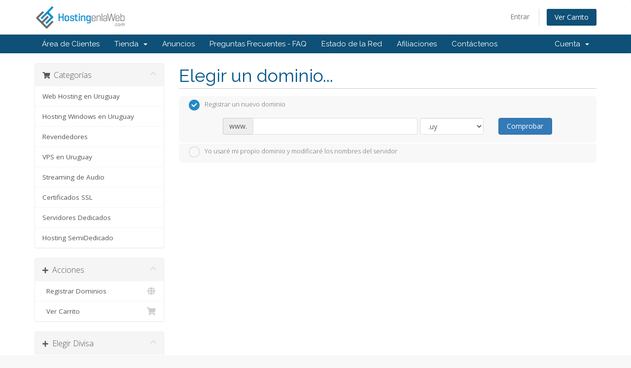

--- FILE ---
content_type: text/html; charset=utf-8
request_url: https://www.hostingenlaweb.com/clientes/index.php?rp=/store/revendedores-en-uruguay/inicial-uy
body_size: 8205
content:
<!DOCTYPE html>
<html lang="en">
<head>
    <meta charset="utf-8" />
    <meta http-equiv="X-UA-Compatible" content="IE=edge">
    <meta name="viewport" content="width=device-width, initial-scale=1">
    <title>Carro de Pedidos - HostingenlaWeb.com</title>

    <!-- Styling -->
<link href="//fonts.googleapis.com/css?family=Open+Sans:300,400,600|Raleway:400,700" rel="stylesheet">
<link href="/clientes/templates/six/css/all.min.css?v=6fc156" rel="stylesheet">
<link href="/clientes/assets/css/fontawesome-all.min.css" rel="stylesheet">
<link href="/clientes/templates/six/css/custom.css" rel="stylesheet">

<!-- HTML5 Shim and Respond.js IE8 support of HTML5 elements and media queries -->
<!-- WARNING: Respond.js doesn't work if you view the page via file:// -->
<!--[if lt IE 9]>
  <script src="https://oss.maxcdn.com/libs/html5shiv/3.7.0/html5shiv.js"></script>
  <script src="https://oss.maxcdn.com/libs/respond.js/1.4.2/respond.min.js"></script>
<![endif]-->

<script type="text/javascript">
    var csrfToken = 'ab3e9f1eda924ff09d71f699eba10a1001d6e148',
        markdownGuide = 'Guía de Markdown',
        locale = 'en',
        saved = 'guardado',
        saving = 'guardando',
        whmcsBaseUrl = "/clientes",
        requiredText = 'Necesario',
        recaptchaSiteKey = "";
</script>
<script src="/clientes/templates/six/js/scripts.min.js?v=6fc156"></script>


    

</head>
<body data-phone-cc-input="1">



<section id="header">
    <div class="container">
        <ul class="top-nav">
                                        <li>
                    <a href="/clientes/clientarea.php">Entrar</a>
                </li>
                                <li class="primary-action">
                    <a href="/clientes/cart.php?a=view" class="btn">
                        Ver Carrito
                    </a>
                </li>
                                </ul>

                    <a href="/clientes/index.php" class="logo"><img src="/clientes/assets/img/logo.png" alt="HostingenlaWeb.com"></a>
        
    </div>
</section>

<section id="main-menu">

    <nav id="nav" class="navbar navbar-default navbar-main" role="navigation">
        <div class="container">
            <!-- Brand and toggle get grouped for better mobile display -->
            <div class="navbar-header">
                <button type="button" class="navbar-toggle" data-toggle="collapse" data-target="#primary-nav">
                    <span class="sr-only">Alternar Navegación</span>
                    <span class="icon-bar"></span>
                    <span class="icon-bar"></span>
                    <span class="icon-bar"></span>
                </button>
            </div>

            <!-- Collect the nav links, forms, and other content for toggling -->
            <div class="collapse navbar-collapse" id="primary-nav">

                <ul class="nav navbar-nav">

                        <li menuItemName="Home" class="" id="Primary_Navbar-Home">
        <a href="/clientes/index.php">
                        Área de Clientes
                                </a>
            </li>
    <li menuItemName="Store" class="dropdown" id="Primary_Navbar-Store">
        <a class="dropdown-toggle" data-toggle="dropdown" href="#">
                        Tienda
                        &nbsp;<b class="caret"></b>        </a>
                    <ul class="dropdown-menu">
                            <li menuItemName="Browse Products Services" id="Primary_Navbar-Store-Browse_Products_Services">
                    <a href="/clientes/index.php?rp=/store">
                                                Ver Todos
                                            </a>
                </li>
                            <li menuItemName="Shop Divider 1" class="nav-divider" id="Primary_Navbar-Store-Shop_Divider_1">
                    <a href="">
                                                -----
                                            </a>
                </li>
                            <li menuItemName="Web Hosting en Uruguay" id="Primary_Navbar-Store-Web_Hosting_en_Uruguay">
                    <a href="/clientes/index.php?rp=/store/web-hosting-en-uruguay">
                                                Web Hosting en Uruguay
                                            </a>
                </li>
                            <li menuItemName="Hosting Windows en Uruguay" id="Primary_Navbar-Store-Hosting_Windows_en_Uruguay">
                    <a href="/clientes/index.php?rp=/store/hosting-windows-en-uruguay">
                                                Hosting Windows en Uruguay
                                            </a>
                </li>
                            <li menuItemName="Revendedores" id="Primary_Navbar-Store-Revendedores">
                    <a href="/clientes/index.php?rp=/store/revendedores">
                                                Revendedores
                                            </a>
                </li>
                            <li menuItemName="VPS en Uruguay" id="Primary_Navbar-Store-VPS_en_Uruguay">
                    <a href="/clientes/index.php?rp=/store/vps-en-uruguay">
                                                VPS en Uruguay
                                            </a>
                </li>
                            <li menuItemName="Streaming de Audio" id="Primary_Navbar-Store-Streaming_de_Audio">
                    <a href="/clientes/index.php?rp=/store/streaming-de-audio">
                                                Streaming de Audio
                                            </a>
                </li>
                            <li menuItemName="Certificados SSL" id="Primary_Navbar-Store-Certificados_SSL">
                    <a href="/clientes/index.php?rp=/store/certificados-ssl">
                                                Certificados SSL
                                            </a>
                </li>
                            <li menuItemName="Servidores Dedicados" id="Primary_Navbar-Store-Servidores_Dedicados">
                    <a href="/clientes/index.php?rp=/store/servidores-dedicados">
                                                Servidores Dedicados
                                            </a>
                </li>
                            <li menuItemName="Hosting SemiDedicado" id="Primary_Navbar-Store-Hosting_SemiDedicado">
                    <a href="/clientes/index.php?rp=/store/hosting-semidedicado">
                                                Hosting SemiDedicado
                                            </a>
                </li>
                            <li menuItemName="Register a New Domain" id="Primary_Navbar-Store-Register_a_New_Domain">
                    <a href="/clientes/cart.php?a=add&domain=register">
                                                Registrar Dominios
                                            </a>
                </li>
                        </ul>
            </li>
    <li menuItemName="Announcements" class="" id="Primary_Navbar-Announcements">
        <a href="/clientes/index.php?rp=/announcements">
                        Anuncios
                                </a>
            </li>
    <li menuItemName="Knowledgebase" class="" id="Primary_Navbar-Knowledgebase">
        <a href="/clientes/index.php?rp=/knowledgebase">
                        Preguntas Frecuentes - FAQ
                                </a>
            </li>
    <li menuItemName="Network Status" class="" id="Primary_Navbar-Network_Status">
        <a href="/clientes/serverstatus.php">
                        Estado de la Red
                                </a>
            </li>
    <li menuItemName="Affiliates" class="" id="Primary_Navbar-Affiliates">
        <a href="/clientes/affiliates.php">
                        Afiliaciones
                                </a>
            </li>
    <li menuItemName="Contact Us" class="" id="Primary_Navbar-Contact_Us">
        <a href="/clientes/contact.php">
                        Contáctenos
                                </a>
            </li>

                </ul>

                <ul class="nav navbar-nav navbar-right">

                        <li menuItemName="Account" class="dropdown" id="Secondary_Navbar-Account">
        <a class="dropdown-toggle" data-toggle="dropdown" href="#">
                        Cuenta
                        &nbsp;<b class="caret"></b>        </a>
                    <ul class="dropdown-menu">
                            <li menuItemName="Login" id="Secondary_Navbar-Account-Login">
                    <a href="/clientes/clientarea.php">
                                                Entrar
                                            </a>
                </li>
                            <li menuItemName="Divider" class="nav-divider" id="Secondary_Navbar-Account-Divider">
                    <a href="">
                                                -----
                                            </a>
                </li>
                            <li menuItemName="Forgot Password?" id="Secondary_Navbar-Account-Forgot_Password?">
                    <a href="/clientes/index.php?rp=/password/reset">
                                                ¿Perdiste la contraseña?
                                            </a>
                </li>
                        </ul>
            </li>

                </ul>

            </div><!-- /.navbar-collapse -->
        </div>
    </nav>

</section>



<section id="main-body">
    <div class="container">
        <div class="row">

                <!-- Container for main page display content -->
        <div class="col-xs-12 main-content">
            

<link rel="stylesheet" type="text/css" href="/clientes/templates/orderforms/standard_cart/css/all.min.css?v=6fc156" />
<script type="text/javascript" src="/clientes/templates/orderforms/standard_cart/js/scripts.min.js?v=6fc156"></script>
<div id="order-standard_cart">

    <div class="row">
        <div class="cart-sidebar">
                <div menuItemName="Categories" class="panel card card-sidebar mb-3 panel-sidebar">
        <div class="panel-heading card-header">
            <h3 class="panel-title">
                                    <i class="fas fa-shopping-cart"></i>&nbsp;
                
                Categorías

                
                <i class="fas fa-chevron-up card-minimise panel-minimise pull-right float-right"></i>
            </h3>
        </div>

        
                    <div class="list-group collapsable-card-body">
                                                            <a menuItemName="Web Hosting en Uruguay" href="/clientes/index.php?rp=/store/web-hosting-en-uruguay" class="list-group-item list-group-item-action" id="Secondary_Sidebar-Categories-Web_Hosting_en_Uruguay">
                            
                            Web Hosting en Uruguay

                                                    </a>
                                                                                <a menuItemName="Hosting Windows en Uruguay" href="/clientes/index.php?rp=/store/hosting-windows-en-uruguay" class="list-group-item list-group-item-action" id="Secondary_Sidebar-Categories-Hosting_Windows_en_Uruguay">
                            
                            Hosting Windows en Uruguay

                                                    </a>
                                                                                <a menuItemName="Revendedores" href="/clientes/index.php?rp=/store/revendedores" class="list-group-item list-group-item-action" id="Secondary_Sidebar-Categories-Revendedores">
                            
                            Revendedores

                                                    </a>
                                                                                <a menuItemName="VPS en Uruguay" href="/clientes/index.php?rp=/store/vps-en-uruguay" class="list-group-item list-group-item-action" id="Secondary_Sidebar-Categories-VPS_en_Uruguay">
                            
                            VPS en Uruguay

                                                    </a>
                                                                                <a menuItemName="Streaming de Audio" href="/clientes/index.php?rp=/store/streaming-de-audio" class="list-group-item list-group-item-action" id="Secondary_Sidebar-Categories-Streaming_de_Audio">
                            
                            Streaming de Audio

                                                    </a>
                                                                                <a menuItemName="Certificados SSL" href="/clientes/index.php?rp=/store/certificados-ssl" class="list-group-item list-group-item-action" id="Secondary_Sidebar-Categories-Certificados_SSL">
                            
                            Certificados SSL

                                                    </a>
                                                                                <a menuItemName="Servidores Dedicados" href="/clientes/index.php?rp=/store/servidores-dedicados" class="list-group-item list-group-item-action" id="Secondary_Sidebar-Categories-Servidores_Dedicados">
                            
                            Servidores Dedicados

                                                    </a>
                                                                                <a menuItemName="Hosting SemiDedicado" href="/clientes/index.php?rp=/store/hosting-semidedicado" class="list-group-item list-group-item-action" id="Secondary_Sidebar-Categories-Hosting_SemiDedicado">
                            
                            Hosting SemiDedicado

                                                    </a>
                                                </div>
        
            </div>

        <div menuItemName="Actions" class="panel card card-sidebar mb-3 panel-sidebar">
        <div class="panel-heading card-header">
            <h3 class="panel-title">
                                    <i class="fas fa-plus"></i>&nbsp;
                
                Acciones

                
                <i class="fas fa-chevron-up card-minimise panel-minimise pull-right float-right"></i>
            </h3>
        </div>

        
                    <div class="list-group collapsable-card-body">
                                                            <a menuItemName="Domain Registration" href="/clientes/cart.php?a=add&domain=register" class="list-group-item list-group-item-action" id="Secondary_Sidebar-Actions-Domain_Registration">
                                                            <i class="fas fa-globe fa-fw"></i>&nbsp;
                            
                            Registrar Dominios

                                                    </a>
                                                                                <a menuItemName="View Cart" href="/clientes/cart.php?a=view" class="list-group-item list-group-item-action" id="Secondary_Sidebar-Actions-View_Cart">
                                                            <i class="fas fa-shopping-cart fa-fw"></i>&nbsp;
                            
                            Ver Carrito

                                                    </a>
                                                </div>
        
            </div>

        <div menuItemName="Choose Currency" class="panel card card-sidebar mb-3 panel-sidebar">
        <div class="panel-heading card-header">
            <h3 class="panel-title">
                                    <i class="fas fa-plus"></i>&nbsp;
                
                Elegir Divisa

                
                <i class="fas fa-chevron-up card-minimise panel-minimise pull-right float-right"></i>
            </h3>
        </div>

                    <div class="panel-body card-body collapsable-card-body">
                <form method="post" action="">
<input type="hidden" name="token" value="ab3e9f1eda924ff09d71f699eba10a1001d6e148" />
    <select name="currency" onchange="submit()" class="form-control"><option value="1" selected>USD</option><option value="4">UYU</option>    </select>
</form>
            </div>
        
        
            </div>

            </div>

        <div class="cart-body">
            <div class="header-lined">
                <h1 class="font-size-36">Elegir un dominio...</h1>
            </div>
            <div class="sidebar-collapsed">

            <div class="panel card panel-default">
                <div class="m-0 panel-heading card-header">
        <h3 class="panel-title">
                            <i class="fas fa-shopping-cart"></i>&nbsp;
            
            Categorías

                    </h3>
    </div>

    <div class="panel-body card-body">
        <form role="form">
            <select class="form-control custom-select" onchange="selectChangeNavigate(this)">
                                                    <option menuItemName="Web Hosting en Uruguay" value="/clientes/index.php?rp=/store/web-hosting-en-uruguay" class="list-group-item" >
                        Web Hosting en Uruguay

                                            </option>
                                                        <option menuItemName="Hosting Windows en Uruguay" value="/clientes/index.php?rp=/store/hosting-windows-en-uruguay" class="list-group-item" >
                        Hosting Windows en Uruguay

                                            </option>
                                                        <option menuItemName="Revendedores" value="/clientes/index.php?rp=/store/revendedores" class="list-group-item" >
                        Revendedores

                                            </option>
                                                        <option menuItemName="VPS en Uruguay" value="/clientes/index.php?rp=/store/vps-en-uruguay" class="list-group-item" >
                        VPS en Uruguay

                                            </option>
                                                        <option menuItemName="Streaming de Audio" value="/clientes/index.php?rp=/store/streaming-de-audio" class="list-group-item" >
                        Streaming de Audio

                                            </option>
                                                        <option menuItemName="Certificados SSL" value="/clientes/index.php?rp=/store/certificados-ssl" class="list-group-item" >
                        Certificados SSL

                                            </option>
                                                        <option menuItemName="Servidores Dedicados" value="/clientes/index.php?rp=/store/servidores-dedicados" class="list-group-item" >
                        Servidores Dedicados

                                            </option>
                                                        <option menuItemName="Hosting SemiDedicado" value="/clientes/index.php?rp=/store/hosting-semidedicado" class="list-group-item" >
                        Hosting SemiDedicado

                                            </option>
                                                                        <option value="" class="list-group-item" selected=""selected>- Ver Otras Categorías -</option>
                            </select>
        </form>
    </div>

            </div>
            <div class="panel card panel-default">
                <div class="m-0 panel-heading card-header">
        <h3 class="panel-title">
                            <i class="fas fa-plus"></i>&nbsp;
            
            Acciones

                    </h3>
    </div>

    <div class="panel-body card-body">
        <form role="form">
            <select class="form-control custom-select" onchange="selectChangeNavigate(this)">
                                                    <option menuItemName="Domain Registration" value="/clientes/cart.php?a=add&domain=register" class="list-group-item" >
                        Registrar Dominios

                                            </option>
                                                        <option menuItemName="View Cart" value="/clientes/cart.php?a=view" class="list-group-item" >
                        Ver Carrito

                                            </option>
                                                                        <option value="" class="list-group-item" selected=""selected>- Ver Otras Categorías -</option>
                            </select>
        </form>
    </div>

            </div>
            <div class="panel card panel-default">
                <div class="m-0 panel-heading card-header">
        <h3 class="panel-title">
                            <i class="fas fa-plus"></i>&nbsp;
            
            Elegir Divisa

                    </h3>
    </div>

    <div class="panel-body card-body">
        <form role="form">
            <select class="form-control custom-select" onchange="selectChangeNavigate(this)">
                                                                    <option value="" class="list-group-item" selected=""selected>- Ver Otras Categorías -</option>
                            </select>
        </form>
    </div>

            </div>
    
            <div class="pull-right form-inline float-right">
            <form method="post" action="/clientes/cart.php">
<input type="hidden" name="token" value="ab3e9f1eda924ff09d71f699eba10a1001d6e148" />
                <select name="currency" onchange="submit()" class="form-control">
                    <option value="">Elegir Divisa</option>
                                            <option value="1">USD</option>
                                            <option value="4">UYU</option>
                                    </select>
            </form>
        </div>
    
</div>
            <form id="frmProductDomain">
                <input type="hidden" id="frmProductDomainPid" value="69" />
                <div class="domain-selection-options">
                                                                <div class="option">
                            <label>
                                <input type="radio" name="domainoption" value="register" id="selregister" checked />Registrar un nuevo dominio
                            </label>
                            <div class="domain-input-group clearfix" id="domainregister">
                                <div class="row">
                                    <div class="col-sm-8 col-sm-offset-1 offset-sm-1">
                                        <div class="row domains-row">
                                            <div class="col-xs-9 col-9">
                                                <div class="input-group">
                                                    <div class="input-group-addon input-group-prepend">
                                                        <span class="input-group-text">www.</span>
                                                    </div>
                                                    <input type="text" id="registersld" value="" class="form-control" autocapitalize="none" data-toggle="tooltip" data-placement="top" data-trigger="manual" title="Por favor, introduzca su dominio" />
                                                </div>
                                            </div>
                                            <div class="col-xs-3 col-3">
                                                <select id="registertld" class="form-control">
                                                                                                            <option value=".uy">.uy</option>
                                                                                                            <option value=".com">.com</option>
                                                                                                            <option value=".net">.net</option>
                                                                                                            <option value=".org">.org</option>
                                                                                                            <option value=".com.uy">.com.uy</option>
                                                                                                            <option value=".info">.info</option>
                                                                                                            <option value=".biz">.biz</option>
                                                                                                            <option value=".us">.us</option>
                                                                                                            <option value=".name">.name</option>
                                                                                                            <option value=".tv">.tv</option>
                                                                                                            <option value=".mobi">.mobi</option>
                                                                                                            <option value=".tel">.tel</option>
                                                                                                            <option value=".me">.me</option>
                                                                                                            <option value=".ws">.ws</option>
                                                                                                            <option value=".blog">.blog</option>
                                                                                                            <option value=".srl">.srl</option>
                                                                                                            <option value=".ltda">.ltda</option>
                                                                                                            <option value=".one">.one</option>
                                                                                                            <option value=".lat">.lat</option>
                                                                                                            <option value=".cl">.cl</option>
                                                                                                            <option value=".es">.es</option>
                                                                                                            <option value=".mx">.mx</option>
                                                                                                            <option value=".com.mx">.com.mx</option>
                                                                                                            <option value=".net.uy">.net.uy</option>
                                                                                                            <option value=".org.uy">.org.uy</option>
                                                                                                            <option value=".edu.uy">.edu.uy</option>
                                                                                                    </select>
                                            </div>
                                        </div>
                                    </div>
                                    <div class="col-sm-2">
                                        <button type="submit" class="btn btn-primary btn-block">
                                            Comprobar
                                        </button>
                                    </div>
                                </div>
                            </div>
                        </div>
                                                                                    <div class="option">
                            <label>
                                <input type="radio" name="domainoption" value="owndomain" id="selowndomain" />Yo usaré mi propio dominio y modificaré los nombres del servidor
                            </label>
                            <div class="domain-input-group clearfix" id="domainowndomain">
                                <div class="row">
                                    <div class="col-sm-8 col-sm-offset-1 offset-sm-1">
                                        <div class="row domains-row">
                                            <div class="col-xs-9 col-9">
                                                <div class="input-group">
                                                    <div class="input-group-addon input-group-prepend">
                                                        <span class="input-group-text">www.</span>
                                                    </div>
                                                    <input type="text" id="owndomainsld" value="" placeholder="ejemplo" class="form-control" autocapitalize="none" data-toggle="tooltip" data-placement="top" data-trigger="manual" title="Por favor, introduzca su dominio" />
                                                </div>
                                            </div>
                                            <div class="col-xs-3 col-3">
                                                <input type="text" id="owndomaintld" value="" placeholder="com" class="form-control" autocapitalize="none" data-toggle="tooltip" data-placement="top" data-trigger="manual" title="Necesario" />
                                            </div>
                                        </div>
                                    </div>
                                    <div class="col-sm-2">
                                        <button type="submit" class="btn btn-primary btn-block" id="useOwnDomain">
                                            Usar
                                        </button>
                                    </div>
                                </div>
                            </div>
                        </div>
                                                        </div>

                
            </form>

            <div class="clearfix"></div>
            <form method="post" action="/clientes/cart.php?a=add&pid=69&domainselect=1" id="frmProductDomainSelections">
<input type="hidden" name="token" value="ab3e9f1eda924ff09d71f699eba10a1001d6e148" />

                <div id="DomainSearchResults" class="w-hidden">

                    <div id="searchDomainInfo">
                        <p id="primaryLookupSearching" class="domain-lookup-loader domain-lookup-primary-loader domain-searching domain-checker-result-headline">
                            <i class="fas fa-spinner fa-spin"></i>
                            <span class="domain-lookup-register-loader">Comprobando disponibilidad...</span>
                            <span class="domain-lookup-transfer-loader">Verificando la elegibilidad de la transferencia...</span>
                            <span class="domain-lookup-other-loader">Verificando el dominio seleccionado...</span>
                        </p>
                        <div id="primaryLookupResult" class="domain-lookup-result domain-lookup-primary-results w-hidden">
                            <div class="domain-unavailable domain-checker-unavailable headline"><strong>:domain</strong> no está disponible</div>
                            <div class="domain-available domain-checker-available headline"><strong>:domain</strong> esta disponible.</div>
                            <div class="btn btn-primary domain-contact-support headline">Contáctenos</div>
                            <div class="transfer-eligible">
                                <p class="domain-checker-available headline">Su dominio es elegible para la transferencia</p>
                                <p>Por favor, asegúrese de haber desbloqueado su dominio en el actual registrador antes de continuar.</p>
                            </div>
                            <div class="transfer-not-eligible">
                                <p class="domain-checker-unavailable headline">No elegible para la transferencia</p>
                                <p>El dominio que ha especificado no parece estar registrado.</p>
                                <p>Si el dominio fue registrado recientemente, es posible que tenga que probar de nuevo más tarde.</p>
                                <p>Alternativamente, puede realizar una búsqueda para registrar este dominio.</p>
                            </div>
                            <div class="domain-invalid">
                                <p class="domain-checker-unavailable headline">Se proporcionó un nombre de dominio no válido</p>
                                <p>
                                    Los dominios deben comenzar con una letra o un número<span class="domain-length-restrictions"> y estar entre <span class="min-length"></span> y <span class="max-length"></span> caracteres de longitud</span><br />
                                    Por favor verifique sus datos e intente de nuevo.
                                </p>
                            </div>
                            <div id="idnLanguageSelector" class="margin-10 idn-language-selector idn-language w-hidden">
                                <div class="row">
                                    <div class="col-sm-10 col-sm-offset-1 col-lg-8 col-lg-offset-2 offset-sm-1 offset-lg-2">
                                        <div class="margin-10 text-center">
                                            Detectamos que el dominio que ingresó es un nombre de dominio internacional. Para continuar, seleccione el idioma deseado de su dominio.
                                        </div>
                                    </div>
                                </div>
                                <div class="row">
                                    <div class="col-sm-8 col-lg-6 col-sm-offset-2 col-lg-offset-3 offset-sm-2 offset-lg-3">
                                        <div class="form-group">
                                            <select name="idnlanguage" class="form-control">
                                                <option value="">Elija el idioma IDN</option>
                                                                                                    <option value="afr">Afrikaans</option>
                                                                                                    <option value="alb">Albanés</option>
                                                                                                    <option value="ara">Árabe</option>
                                                                                                    <option value="arg">Aragonés</option>
                                                                                                    <option value="arm">Armenian</option>
                                                                                                    <option value="asm">Asamés</option>
                                                                                                    <option value="ast">Asturiano</option>
                                                                                                    <option value="ave">Avestan</option>
                                                                                                    <option value="awa">Awadhi</option>
                                                                                                    <option value="aze">Azerbaiyano</option>
                                                                                                    <option value="ban">Balinés</option>
                                                                                                    <option value="bal">Baluchi</option>
                                                                                                    <option value="bas">Basa</option>
                                                                                                    <option value="bak">Bashkir</option>
                                                                                                    <option value="baq">Vasco</option>
                                                                                                    <option value="bel">Bielorruso</option>
                                                                                                    <option value="ben">Bengalí</option>
                                                                                                    <option value="bho">Bhojpuri</option>
                                                                                                    <option value="bos">Bosnio</option>
                                                                                                    <option value="bul">Búlgaro</option>
                                                                                                    <option value="bur">Birmano</option>
                                                                                                    <option value="car">Caribe</option>
                                                                                                    <option value="cat">Catalán</option>
                                                                                                    <option value="che">Checheno</option>
                                                                                                    <option value="chi">Chino</option>
                                                                                                    <option value="chv">Chuvash</option>
                                                                                                    <option value="cop">Copto</option>
                                                                                                    <option value="cos">Corso</option>
                                                                                                    <option value="scr">Croata</option>
                                                                                                    <option value="cze">Checo</option>
                                                                                                    <option value="dan">Danés</option>
                                                                                                    <option value="div">Divehi</option>
                                                                                                    <option value="doi">Dogri</option>
                                                                                                    <option value="dut">Holandés</option>
                                                                                                    <option value="eng">Inglés</option>
                                                                                                    <option value="est">Estonio</option>
                                                                                                    <option value="fao">Feroés</option>
                                                                                                    <option value="fij">Fiyiano</option>
                                                                                                    <option value="fin">Finlandés</option>
                                                                                                    <option value="fre">Francés</option>
                                                                                                    <option value="fry">Frisio</option>
                                                                                                    <option value="gla">Gaélico; Gaélico Escocés</option>
                                                                                                    <option value="geo">Georgiano</option>
                                                                                                    <option value="ger">Alemán</option>
                                                                                                    <option value="gon">Gondi</option>
                                                                                                    <option value="gre">Griego</option>
                                                                                                    <option value="guj">Gujarati</option>
                                                                                                    <option value="heb">Hebreo</option>
                                                                                                    <option value="hin">Hindi</option>
                                                                                                    <option value="hun">Húngaro</option>
                                                                                                    <option value="ice">Islandés</option>
                                                                                                    <option value="inc">Índico</option>
                                                                                                    <option value="ind">Indonesio</option>
                                                                                                    <option value="inh">Ingush</option>
                                                                                                    <option value="gle">Irlandés</option>
                                                                                                    <option value="ita">Italiano</option>
                                                                                                    <option value="jpn">Japonés</option>
                                                                                                    <option value="jav">Javanés</option>
                                                                                                    <option value="kas">Cachemiro</option>
                                                                                                    <option value="kaz">Kaazajo</option>
                                                                                                    <option value="khm">Jemer</option>
                                                                                                    <option value="kir">Kirguís</option>
                                                                                                    <option value="kor">Coreano</option>
                                                                                                    <option value="kur">Kurdo</option>
                                                                                                    <option value="lao">Lao</option>
                                                                                                    <option value="lat">Latín</option>
                                                                                                    <option value="lav">Letón</option>
                                                                                                    <option value="lit">Lituano</option>
                                                                                                    <option value="ltz">Luxemburgués</option>
                                                                                                    <option value="mac">Macedónio</option>
                                                                                                    <option value="may">Malayo</option>
                                                                                                    <option value="mal">Malayalam</option>
                                                                                                    <option value="mlt">Maltés</option>
                                                                                                    <option value="mao">í</option>
                                                                                                    <option value="mol">Moldavo</option>
                                                                                                    <option value="mon">Mongol</option>
                                                                                                    <option value="nep">Nepalés</option>
                                                                                                    <option value="nor">Noruego</option>
                                                                                                    <option value="ori">Oriya</option>
                                                                                                    <option value="oss">Osetio</option>
                                                                                                    <option value="per">Persa</option>
                                                                                                    <option value="pol">Polaco</option>
                                                                                                    <option value="por">Portugués</option>
                                                                                                    <option value="pan">Punjabi</option>
                                                                                                    <option value="pus">Pushto</option>
                                                                                                    <option value="raj">Rajasthani</option>
                                                                                                    <option value="rum">Rumano</option>
                                                                                                    <option value="rus">Ruso</option>
                                                                                                    <option value="smo">Samoano</option>
                                                                                                    <option value="san">Sánscrito</option>
                                                                                                    <option value="srd">Sardo</option>
                                                                                                    <option value="scc">Serbio</option>
                                                                                                    <option value="snd">Sindhi</option>
                                                                                                    <option value="sin">Cingaleses</option>
                                                                                                    <option value="slo">Eslovaco</option>
                                                                                                    <option value="slv">Esloveno</option>
                                                                                                    <option value="som">Somalí</option>
                                                                                                    <option value="spa">Español</option>
                                                                                                    <option value="swa">Swahili</option>
                                                                                                    <option value="swe">Sueco</option>
                                                                                                    <option value="syr">Siríaco</option>
                                                                                                    <option value="tgk">Tayiko</option>
                                                                                                    <option value="tam">Tamil</option>
                                                                                                    <option value="tel">Telugu</option>
                                                                                                    <option value="tha">Tailandés</option>
                                                                                                    <option value="tib">Tibetano</option>
                                                                                                    <option value="tur">Turco</option>
                                                                                                    <option value="ukr">Ucraniano</option>
                                                                                                    <option value="urd">Urdu</option>
                                                                                                    <option value="uzb">Uzbeko</option>
                                                                                                    <option value="vie">Vietnamita</option>
                                                                                                    <option value="wel">Galés</option>
                                                                                                    <option value="yid">Yiddish</option>
                                                                                            </select>
                                            <div class="field-error-msg">
                                                Por favor, seleccione el idioma del dominio que desea registrar.
                                            </div>
                                        </div>
                                    </div>
                                </div>
                            </div>
                            <div class="domain-price">
                                <span class="register-price-label">Continuar con el registro de este dominio</span>
                                <span class="transfer-price-label w-hidden">Transfiera a nosotros y extienda 1 año* por</span>
                                <span class="price"></span>
                            </div>
                            <p class="domain-error domain-checker-unavailable headline"></p>
                            <input type="hidden" id="resultDomainOption" name="domainoption" />
                            <input type="hidden" id="resultDomain" name="domains[]" />
                            <input type="hidden" id="resultDomainPricingTerm" />
                        </div>
                    </div>

                                            
                        <div class="suggested-domains w-hidden">
                            <div class="panel-heading card-header">
                                Dominios Sugeridos
                            </div>
                            <div id="suggestionsLoader" class="card-body panel-body domain-lookup-loader domain-lookup-suggestions-loader">
                                <i class="fas fa-spinner fa-spin"></i> Generando sugerencias para usted
                            </div>
                            <div id="domainSuggestions" class="domain-lookup-result list-group w-hidden">
                                <div class="domain-suggestion list-group-item w-hidden">
                                    <span class="domain"></span><span class="extension"></span>
                                    <div class="actions">
                                        <button type="button" class="btn btn-add-to-cart product-domain" data-whois="1" data-domain="">
                                            <span class="to-add">Añadir a Carro</span>
                                            <span class="loading">
                                                <i class="fas fa-spinner fa-spin"></i> Cargando...
                                            </span>
                                            <span class="added">Agregado</span>
                                            <span class="unavailable">Ocupado</span>
                                        </button>
                                        <button type="button" class="btn btn-primary domain-contact-support w-hidden">Contactar con Soporte para Comprar</button>
                                        <span class="price"></span>
                                        <span class="promo w-hidden"></span>
                                    </div>
                                </div>
                            </div>
                            <div class="panel-footer card-footer more-suggestions text-center w-hidden">
                                <a id="moreSuggestions" href="#" onclick="loadMoreSuggestions();return false;">¡Dame más sugerencias!</a>
                                <span id="noMoreSuggestions" class="no-more small w-hidden">¡Esos son todos los resultados que tenemos para ti! Si aún no ha encontrado lo que busca, pruebe con un término de búsqueda o una palabra clave diferente.</span>
                            </div>
                            <div class="text-center text-muted domain-suggestions-warning">
                                <p>Las sugerencias de nombres de dominio no siempre pueden estar disponibles. La disponibilidad es controlada en tiempo real en el punto de añadir la compra al carro.</p>
                            </div>
                        </div>
                                    </div>

                <div class="text-center">
                    <button id="btnDomainContinue" type="submit" class="btn btn-primary btn-lg w-hidden" disabled="disabled">
                        Continuar
                        &nbsp;<i class="fas fa-arrow-circle-right"></i>
                    </button>
                </div>
            </form>
        </div>
    </div>
</div>

<div class="hidden" id="divProductHasRecommendations" data-value=""></div>
<div class="modal fade" id="recommendationsModal" tabindex="-1" role="dialog">
    <div class="modal-dialog" role="document">
        <div class="modal-content">
            <div class="modal-header">
                <h4 class="float-left pull-left">
                                            Added to Cart
                                    </h4>
                <button type="button" class="close" data-dismiss="modal" aria-label="Close"><span aria-hidden="true">&times;</span></button>
                <div class="clearfix"></div>
            </div>
            <div class="modal-body">
                <div class="product-recommendations-container">
    <div class="product-recommendations">
                    <p>Based on this product, we recommend:</p>
                    </div>
</div>
            </div>
            <div class="modal-footer">
                <a class="btn btn-primary" href="#" id="btnContinueRecommendationsModal" data-dismiss="modal" role="button">
                    <span class="w-hidden hidden"><i class="fas fa-spinner fa-spin"></i>&nbsp;</span>Continuar
                </a>
            </div>
        </div>
    </div>
    <div class="product-recommendation clonable w-hidden hidden">
        <div class="header">
            <div class="cta">
                <div class="price">
                    <span class="w-hidden hidden">¡GRATIS!</span>
                    <span class="breakdown-price"></span>
                    <span class="setup-fee"><small>&nbsp;Coste de Instalación</small></span>
                </div>
                <button type="button" class="btn btn-sm btn-add">
                    <span class="text">Añadir a Carro</span>
                    <span class="arrow"><i class="fas fa-chevron-right"></i></span>
                </button>
            </div>
            <div class="expander">
                <i class="fas fa-chevron-right rotate" data-toggle="tooltip" data-placement="right" title="Click to learn more."></i>
            </div>
            <div class="content">
                <div class="headline truncate"></div>
                <div class="tagline truncate">
                    A description (tagline) is not available for this product.
                </div>
            </div>
        </div>
        <div class="body clearfix"><p></p></div>
    </div>
</div>


                </div><!-- /.main-content -->
                            <div class="clearfix"></div>
        </div>
    </div>
</section>

<section id="footer">
    <div class="container">
        <a href="#" class="back-to-top"><i class="fas fa-chevron-up"></i></a>
        </div>
</section>

<div id="fullpage-overlay" class="hidden">
    <div class="outer-wrapper">
        <div class="inner-wrapper">
            <img src="/clientes/assets/img/overlay-spinner.svg">
            <br>
            <span class="msg"></span>
        </div>
    </div>
</div>

<div class="modal system-modal fade" id="modalAjax" tabindex="-1" role="dialog" aria-hidden="true">
    <div class="modal-dialog">
        <div class="modal-content panel-primary">
            <div class="modal-header panel-heading">
                <button type="button" class="close" data-dismiss="modal">
                    <span aria-hidden="true">&times;</span>
                    <span class="sr-only">Cerrar</span>
                </button>
                <h4 class="modal-title"></h4>
            </div>
            <div class="modal-body panel-body">
                Cargando...
            </div>
            <div class="modal-footer panel-footer">
                <div class="pull-left loader">
                    <i class="fas fa-circle-notch fa-spin"></i>
                    Cargando...
                </div>
                <button type="button" class="btn btn-default" data-dismiss="modal">
                    Cerrar
                </button>
                <button type="button" class="btn btn-primary modal-submit">
                    Enviar
                </button>
            </div>
        </div>
    </div>
</div>

<form action="#" id="frmGeneratePassword" class="form-horizontal">
    <div class="modal fade" id="modalGeneratePassword">
        <div class="modal-dialog">
            <div class="modal-content panel-primary">
                <div class="modal-header panel-heading">
                    <button type="button" class="close" data-dismiss="modal" aria-label="Close"><span aria-hidden="true">&times;</span></button>
                    <h4 class="modal-title">
                        Generar contraseña
                    </h4>
                </div>
                <div class="modal-body">
                    <div class="alert alert-danger hidden" id="generatePwLengthError">
                        La longitud de la contraseña debe estar entre 8 y 64 caracteres
                    </div>
                    <div class="form-group">
                        <label for="generatePwLength" class="col-sm-4 control-label">Longitud de contraseña</label>
                        <div class="col-sm-8">
                            <input type="number" min="8" max="64" value="12" step="1" class="form-control input-inline input-inline-100" id="inputGeneratePasswordLength">
                        </div>
                    </div>
                    <div class="form-group">
                        <label for="generatePwOutput" class="col-sm-4 control-label">Contraseña generada</label>
                        <div class="col-sm-8">
                            <input type="text" class="form-control" id="inputGeneratePasswordOutput">
                        </div>
                    </div>
                    <div class="row">
                        <div class="col-sm-8 col-sm-offset-4">
                            <button type="submit" class="btn btn-default btn-sm">
                                <i class="fas fa-plus fa-fw"></i>
                                Generar nueva contraseña
                            </button>
                            <button type="button" class="btn btn-default btn-sm copy-to-clipboard" data-clipboard-target="#inputGeneratePasswordOutput">
                                <img src="/clientes/assets/img/clippy.svg" alt="Copy to clipboard" width="15">
                                Copy
                            </button>
                        </div>
                    </div>
                </div>
                <div class="modal-footer">
                    <button type="button" class="btn btn-default" data-dismiss="modal">
                        Cerrar
                    </button>
                    <button type="button" class="btn btn-primary" id="btnGeneratePasswordInsert" data-clipboard-target="#inputGeneratePasswordOutput">
                        Copiar al portapapeles e insertar
                    </button>
                </div>
            </div>
        </div>
    </div>
</form>



</body>
</html>
